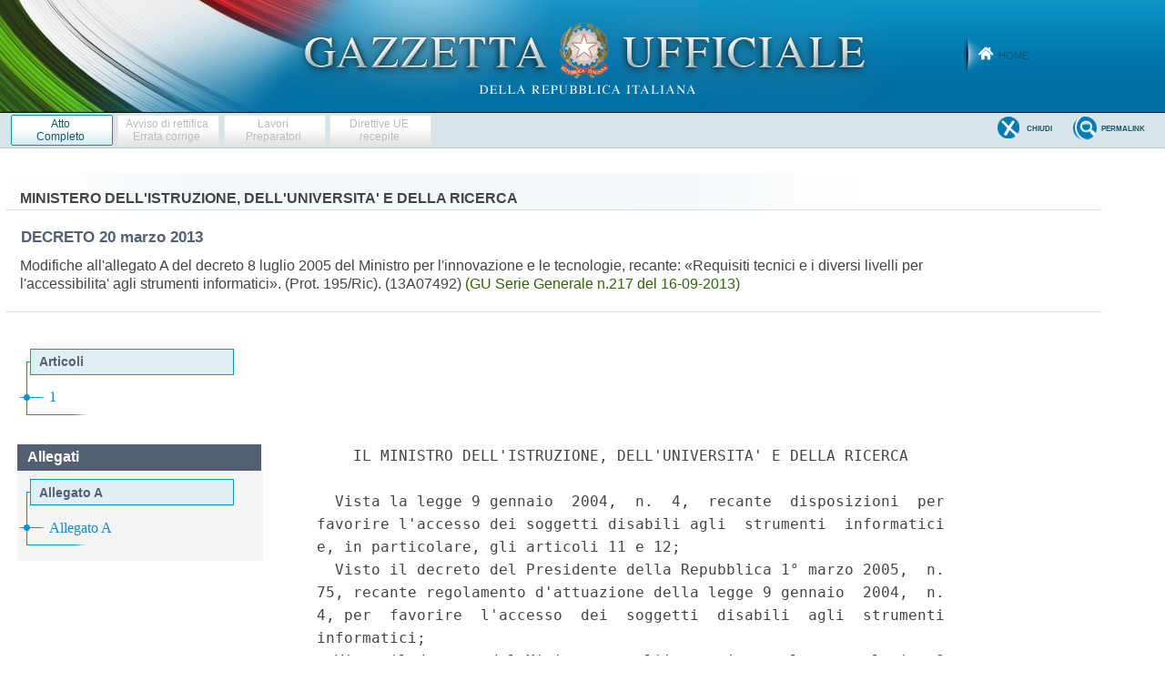

--- FILE ---
content_type: text/html;charset=UTF-8
request_url: https://www.gazzettaufficiale.it/eli/id/2013/09/16/13A07492%20/%20sg
body_size: 6287
content:








<!DOCTYPE html><!-- 002_053-ACCESS-4.1.1 -LV_A -->
<!--002_053-ACCES- 3.1.1 -LV_A --> 
<html xmlns="http://www.w3.org/1999/xhtml" lang="it" prefix="eli: http://data.europa.eu/eli/ontology# gu: http://www.gazzettaufficiale.it/eli/">

<head>
<title>Gazzetta Ufficiale</title>


<link rel="stylesheet" href="/resources/css/themes/pascal/pascal.css" type="text/css" media="screen" />
<link rel="stylesheet" href="/resources/css/themes/default/default.css" type="text/css" media="screen" />
<link rel="stylesheet" href="/resources/css/themes/orman/orman.css" type="text/css" media="screen" />
<link rel="stylesheet" href="/resources/css/nivo-slider.css" type="text/css" media="screen" />
<link rel="stylesheet" href="/resources/css/reset.css" type="text/css" />
<link rel="stylesheet" href="/resources/css/text.css" type="text/css" />
<link rel="stylesheet" href="/resources/css/style.css" type="text/css" />
<link rel="stylesheet" href="/resources/css/960.css" type="text/css" />
<link rel="stylesheet" href="/resources/css/ricerca.css" type="text/css" />
<link rel="stylesheet" href="/resources/css/scrollNews.css" type="text/css" />
<link rel="stylesheet" href="/resources/css/gu_.css" type="text/css" />
<script type="text/javascript" src="/resources/js/jquery.js"></script>
<script type="text/javascript" src="/resources/js/jquery-ui.min.js"></script>
<script type="text/javascript" src="/resources/js/jquery-ui.js"></script>
<script type="text/javascript" src="/resources/js/jquery.nivo.slider.pack.js"></script>
<script type="text/javascript" src="/resources/js/newsSlider.js"></script>
<!--002_053-ACCES- 4.1.1 -LV_A --> 
<meta http-equiv="Content-Type" content="text/html; charset=UTF-8" />
<meta http-equiv="X-UA-Compatible" content="IE=edge"/>
<link rel="stylesheet" href="/resources/css/dettaglio.css" type="text/css" />
<script type="text/javascript">
 function resizeFrame() {

	f = document.getElementById('mainFrame');
	l = document.getElementById('leftFrame');
	t = document.getElementById('testa_atto');
	cl = document.getElementById('clear');

 	f.style.height = (getHeight(0) - t.scrollHeight-cl.scrollHeight)+"px" ;
	l.style.height = (getHeight(0) - t.scrollHeight-cl.scrollHeight)+"px" ;
}

 window.onresize = function(event) {
    delay(function(){
      resizeFrame();
    }, 200);
};

 var delay = (function(){
  var timer = 0;
  return function(callback, ms){
    clearTimeout (timer);
    timer = setTimeout(callback, ms);
  };
})();

 function getHeight(flag) {
  var myWidth = 0, myHeight = 0;
  if( typeof( window.innerWidth ) == 'number' ) {
    //Non-IE
    myWidth = window.innerWidth;
    myHeight = window.innerHeight;
  } else if( document.documentElement && ( document.documentElement.clientWidth || document.documentElement.clientHeight ) ) {
    //IE 6+ in 'standards compliant mode'
    myWidth = document.documentElement.clientWidth;
    myHeight = document.documentElement.clientHeight;
  } else if( document.body && ( document.body.clientWidth || document.body.clientHeight ) ) {
    //IE 4 compatible
    myWidth = document.body.clientWidth;
    myHeight = document.body.clientHeight;
  }
  if(flag == 0)
  	return myHeight;
  else
	return myWidth;
}

/* $(function() {
	var $window = $(window);
	var $sidebar = $("#wrap_albero");
	var bodyHeight = $("body").height();
	var sidebarHeight = $sidebar.height();
	var startOffset = $sidebar.offset();
	var topPadding = 15;

	$window.scroll(function() {
		var marginTopHelper = 0;
		var scrollTop = $window.scrollTop();
		var posibleOffset = scrollTop - startOffset.top + topPadding;

		if ((sidebarHeight + posibleOffset) < bodyHeight && scrollTop > startOffset.top) {
			marginTopHelper = posibleOffset;
		}

		$sidebar.stop().animate({
			marginTop: marginTopHelper
		});
	});
});  */

</script>
<!-- 002_053-ACCESS-4.1.1 -LV_A --><!--START-->
<style>
       .wrapped-iframe {
        scroll-behavior: smooth;
        height: 100%;
        border: 0;
      }
       .wrapped-iframe2 {
        scroll-behavior: smooth;
        width: 100%;
        height: 100%;
        border: 0;
      }
</style>










	



















<!-- ELI legal resource -->
<meta about="gu:id/2013/09/16/13A07492/sg" typeof="eli:LegalResource" />
<!-- ELI legal expression -->
<meta about="gu:id/2013/09/16/13A07492/sg/ita" typeof="eli:LegalExpression" />
<!-- ELI is_realized_by legalrsc to legalexpr -->
<meta about="gu:id/2013/09/16/13A07492/sg" property="eli:is_realized_by" resource="gu:id/2013/09/16/13A07492/sg/ita" />
<!-- ELI legal version -->
<meta about="gu:id/2013/09/16/13A07492/sg" property="eli:version" resource="gu:tables/versions#ORIGINAL"/> 
<!-- ELI format -->
<meta about="gu:id/2013/09/16/13A07492/sg/ita/html" typeof="eli:Format" />
<!-- ELI is_embodied_by legalexpr to format  -->
<meta about="gu:id/2013/09/16/13A07492/sg/ita" property="eli:is_embodied_by" resource="gu:id/2013/09/16/13A07492/sg/ita/html" />
<!-- ELI:id_local -->
<meta about="gu:id/2013/09/16/13A07492/sg" property="eli:id_local" content="13A07492" />
<!-- ELI uri_schema -->
<meta about="gu:id/2013/09/16/13A07492/sg" property="eli:uri_schema" content="gu:id/{yyyy}/{mm}/{dd}/{codiceRedazionale}/sg"/> 
<!-- ELI type_document -->
<meta about="gu:id/2013/09/16/13A07492/sg" property="eli:type_document" resource="gu:tables/resource-type#DECRETO"/>


	<!-- issuers -->
	<meta about="gu:id/2013/09/16/13A07492/sg" property="eli:passed_by" resource="gu:tables/issuers#MINISTERO_ISTRUZIONE_UNIVERSITA_E_RICERCA"/>




<!-- ELI date_document -->
<meta about="gu:id/2013/09/16/13A07492/sg" property="eli:date_document" content="2013-03-20" datatype="xsd:date" />

<!-- ELI date_publication -->
<meta about="gu:id/2013/09/16/13A07492/sg" property="eli:date_publication" content="2013-09-16" datatype="xsd:date" />

<meta about="gu:id/2013/09/16/13A07492/sg/ita" property="eli:language" resource="http://publications.europa.eu/resource/authority/language/ITA" />
<meta about="gu:id/2013/09/16/13A07492/sg/ita" property="eli:publisher" resource="http://www.ipzs.it" />
<meta about="gu:id/2013/09/16/13A07492/sg/ita/html" property="eli:format" resource="http://www.iana.org/assignments/media-types/text/html" />


</head>
<body>



<!-- Costanti EL -->









<!-- Fine costanti EL -->







<div class="head">
	<div class="flag"> <!-- VSADC01-DISABILITA COGNITIVA -ADEGUAMENTI NECESSARI -->
	<!-- Bugfix banner -->
		<div class="logo"><!--002_053-ACCES-1.1.1-LV_A -->
			<a href="/home" title="Home">
				<img src="/resources/img/logo.png" alt="logo gazzetta ufficiale"/>
	    	</a>
	    </div>
	    
	    <div class="welcome">
			<a href="/home" class="backhome" title="backhome">Home</a>
		</div>
			   

		</div>



	</div>
</div>



<div class="main_menu">
  






<div class="toolbar_wrapper_dettaglio">
	<div id="comandi_atto">
		<div id="pulsanti_atto">
			
			
				
				
				
				

			
			<a href="/atto/vediMenuHTML?atto.dataPubblicazioneGazzetta=2013-09-16&atto.codiceRedazionale=13A07492&tipoSerie=serie_generale&tipoVigenza=originario" target="_blank" class="stampabile"><span>Atto<br/>Completo</span> </a>
			
				
				

					<div class="ghost"><span>Avviso di rettifica<br/>Errata corrige</span></div>

				
			
			
			





			
				
					
					
						<!-- <li><img border="0" src="/resources/img/ico_go_preparatori_off.png" title="LAVORI PREPARATORI" alt="LAVORI PREPARATORI" /></li>   -->

						<div class="ghost"><span>Lavori<br/>Preparatori</span></div>

					
				
				
				
					
					
					 
					
					
						<div class="ghost"><span>Direttive UE<br/>recepite</span></div>
					
				 
			
			

				

			
		</div>
	</div>






	
	<div class="nobordo" id="comandi">
<!-- BugFix -->
	 
				
					
					
					
					
				
			
			
					<a href="/atto/vediPermalink?atto.dataPubblicazioneGazzetta=2013-09-16&atto.codiceRedazionale=13A07492&tipoSerie=serie_generale&tipoVigenza=originario&tipoProvvedimento=*" class="backtosearch" target="_blank"  title="Collegamento Permanente"><span>Permalink</span> </a>
			
		
			

			
			

			
			
				
					
					
						
							
							
							


							



							


							



							
							
							
							
							
							
							
							
						


					
				
			


		
		
		
		
		
			<a href="#" onclick="window.close()" class="chiudi">
					<span>Chiudi </span>

			</a>
		
		
			
		
		
 	
		

	
	</div>
</div>
</div>

<div class="main_content">
		<div id="corpaccio_atto">
				<div id="titolo_atto">
	    			<!-- 002_053-ACCESS-4.1.1 -LV_A -->








<div id="testa_atto">
	
		<h1 class="consultazione">MINISTERO DELL'ISTRUZIONE, DELL'UNIVERSITA' E DELLA RICERCA
		</h1>
	

	<h2 class="consultazione">
		DECRETO <span>  
			
			
				
			 
				

			 
				
			  20 marzo 2013&nbsp; 
			
			 </span>
	</h2>

	<h3 class="consultazione" style="border: none;">
		

		
		
		
		
		
		
		
		
		
		
		<span about="gu:id/2013/09/16/13A07492/sg/ita" property="eli:title">Modifiche all'allegato A del decreto 8 luglio 2005 del  Ministro  per
l'innovazione e  le  tecnologie,  recante:  «Requisiti  tecnici  e  i
diversi livelli per  l'accessibilita'  agli  strumenti  informatici».
(Prot. 195/Ric). (13A07492) 
</span>
		
		<span class="riferimento">
		
		
		
			
	
			
				 
				
				
				<span class="link_gazzetta">
				
					
					
					
					
					
					<!-- 002_053-ACCESSIBILITA- 1.4.3. -LV_AA  -->
					<a target="_blank" style="color:#2F6209 !important; text-decoration:none;" href="https://www.gazzettaufficiale.it/eli/gu/2013/09/16/217/sg/pdf">(GU Serie Generale n.217 del 16-09-2013)</a>
				</span>
			
			
		
		  
	</span>
		
		
		
	</h3>


	<h4 class="note">
		

		<span class="rosso">  </span>
	</h4>

	<h5></h5>
</div>
	         	</div>
	         	<!-- INIZIO RESP_002_053 TR00006 -->
	         	 <script type="text/javascript">
        
	         	function burgerMenuAreeTematicheDisplay() {
	         		var d = document;
	    			var menu = d.getElementById("wrap_albero");
	    			var corpo = d.getElementById("testo_atto");
	    			var text = d.getElementsByClassName("dettaglio_atto_testo");
	    			if (menu.style.display === "block") {
	    				menu.style.display = "none";
	    				corpo.style.width = "100%";
	    			} else {
	    				menu.style.display = "block";
	    				corpo.style.width = "63%";
	    				text.style.fontSize = "100% !important";
	    			}
	    		}
        </script>
        <span id="burgerMenuAreeTematiche"style="font-size:75px; margin-left:35px; color: #017fb3; display: none;" onclick="burgerMenuAreeTematicheDisplay()">☰</span>
				<!-- FINE RESP_002_053 TR00006 -->
				<div id="colonna" class="nopadding">
	                   <div id="wrap_albero">
	                   <!-- 002_053-ACCESS-4.1.1 -LV_A -->
						<iframe class=".wrapped-iframe"
							src="/atto/serie_generale/caricaAlberoArticoli/originario?atto.dataPubblicazioneGazzetta=2013-09-16&atto.codiceRedazionale=13A07492#art"
							name="leftFrame" id="leftFrame" title="leftFrame">
						</iframe>
				</div>
		 </div>
				<!-- 002_053-ACCESS-4.1.1 -LV_A -->
				<div id="testo_atto">
					<iframe class="wrapped-iframe2"
					 	src="/atto/serie_generale/caricaArticoloDefault/originario?atto.dataPubblicazioneGazzetta=2013-09-16&atto.codiceRedazionale=13A07492&atto.tipoProvvedimento=DECRETO" 
					  	name="mainFrame" id="mainFrame" title="mainFrame">
					</iframe>
					<!--END-->
				</div>
				<div class="clear" id="clear"></div>
	</div>
    </div>

    <div class="wrap_footer">
		
<div class="container_16_f">
<!-- <div class="grid_4">
	<p style="padding: 10px 0px;">sommari G.U.</p>
    <ul>
	   	<li><a href="">Ultime Gazzette Ufficiali</a></li>
	   	<li><a href="/archivioCompleto" title="Archivio Completo">Archivio Completo</a></li>
     </ul>
  </div> -->
  <div class="grid_4" style="margin-left:0;">
  	<p style="padding: 10px 0px;">informazioni</p>
    <ul style="margin:5px 0px 0px 0px;">
	   	<!-- <li><a href="">Modalit&agrave; di consultazione</a></li>
	   	<li><a href="">Il Servizio</a></li> -->
		<li><a href="/caricaHtml?nomeTiles=gazzettaCertificata" title="Gazzetta Ufficiale certificata" target="_blank">Gazzetta Ufficiale Certificata</a></li>
		<li><a href="/caricaHtml?nomeTiles=privacySito" title="Privacy">Privacy</a></li>
	   	<li><a href="/caricaHtml?nomeTiles=formatoGraficoPdf" title="Formato Grafico PDF">Formato Grafico PDF</a></li>        
     </ul>
  </div>
  <div class="grid_4">
  	<p style="padding: 10px 0px;">concessionari</p>
    <ul style="margin:5px 0px 0px 0px;">
    	<!-- <li><a href="caricaHtml?nomeTiles=abbonamentoCartaceo" title="Abbonamento Cartaceo">Abbonamento Cartaceo</a></li>
	   	<li><a href="">Modalit&agrave; Pubblicazione</a></li> --> 
	   	
	   	<li><a href="/showConcessionariInserzioni" title="Concessionari Inserzioni">Inserzioni</a></li>         
	   	<li><a href="/showLibrerieConcessionarie" title="Librerie Concessionarie">Librerie</a></li> 
	   	<li><a href="https://form.agid.gov.it/view/0f40aa6e-8571-4ef7-b62f-83e65ed3e3f0" title="Dichiarazione di accessibilità" target="blank">Dichiarazione di accessibilità</a></li> 
	   	<!-- <li><a href="caricaHtml?nomeTiles=modalitaInserzioni" title="Modalità Pubblicazioni e Inserzioni">Modalit&agrave; Pubblicazioni e Inserzioni</a></li>
	   	<li><a href="caricaHtml?nomeTiles=venditaFascicoli" title="Vendita Fascicoli">Vendita Fascicoli</a></li> -->       
     </ul>
  </div>
  <div class="grid_4" style="margin-right:0;">
  	<p style="padding: 10px 0px;">contatti</p>
    <ul style="margin:5px 0px 0px 0px;">
    	<li><a  class="contatto" href="mailto:supportoGU@gazzettaufficiale.it" title="Informazioni sulla Gazzetta Ufficiale">Supporto Contenuti Gazzetta Ufficiale</a></li>
    	<li><a  class="contatto" href="mailto:informazioni@ipzs.it" title="Informazioni Commerciali">Informazioni Commerciali</a></li>
    	<!-- <li><a  class="contatto" href="mailto:supportotecnico@gazzettaufficiale.it" title="Supporto Tecnico">Supporto Tecnico</a></li> -->
		<li class="nverde"><!--<label>Numero Verde:</label>-->800 864035</li>
     </ul>
  </div>
  <!-- div class="grid_4">
  	<p style="padding: 10px 0px;">archivio completo</p>
    <ul style="margin:5px 0px 0px 0px;">
    	<li><a href="">L'utenza privata</a></li>
    	<li><a href="">La Pubblica Amministrazione Centrale</a></li>

     </ul>
  </div -->
  <!-- script src="https://assets.adobedtm.com/1aaba0661858/f3615e8491bd/launch-53bf2fcc463f-development.min.js" async></script-->
<!-- https://assets.adobedtm.com/1aaba0661858/f3615e8491bd/launch-735752f79152.min.js -->
<!-- GA4 Config -->
 <script>
            // GA4 Configuration
            var GA4_CONFIG = {
            	    'www.sviluppo7.gazzettaufficiale.it': {
              	      enabled: true,
              	      trackingId: 'G-MP0S74CMHZ'
              	    },
              	    'www2.sviluppo7.gazzettaufficiale.it': {
              	      enabled: true,
              	      trackingId: 'G-MP0S74CMHZ'
              	    },
              	    'www.collaudo7.gazzettaufficiale.it': {
              	      enabled: true,
              	      trackingId: 'G-MP0S74CMHZ'
              	    },
              	    'www2.collaudo7.gazzettaufficiale.it': {
              	      enabled: true,
              	      trackingId: 'G-MP0S74CMHZ'
              	    },
              	    'www.gazzettaufficiale.it': {
              	      enabled: true,
              	      trackingId: 'G-FJM2V41JDD'
              	    }
            };
            // GA4 Initialization Script
            (function() {
                var domain = window.location.hostname;
                var config = GA4_CONFIG[domain];
                
                // Check if domain exists in config and is enabled
                if (config && config.enabled) {
                    // Create the first script element (gtag.js)
                    var gtagScript = document.createElement('script');
                    gtagScript.async = true;
                    gtagScript.src = 'https://www.googletagmanager.com/gtag/js?id=' + config.trackingId;
                    
                    // Create the second script element (configuration)
                    var configScript = document.createElement('script');
                    configScript.text = '' + 
                        'window.dataLayer = window.dataLayer || [];' +
                        'function gtag(){dataLayer.push(arguments);}' +
                        'gtag("js", new Date());' +
                        'gtag("config", "' + config.trackingId + '");';
                    
                    // Add scripts to the document head
                    document.head.appendChild(gtagScript);
                    document.head.appendChild(configScript);
                }
            })();
</script>
</div>
	</div>


	<div class="crediti">
		<div class="loghi_crediti">
	<img src="/resources/img/logo_mef.png" alt="mef" />
	<img src="/resources/img/logo_ipzs_2025.png"  alt="Istituto Poligrafico e Zecca dello Stato"/>
</div>
<div class="clear"></div>
<div style="color:#edebeb; margin:0 auto; padding: 10px; width:960px; text-align:center; display: inline-block; font-size:12px">Realizzazione Istituto Poligrafico e Zecca dello Stato S.p.A.</div>




	</div>
</body>
</html>

--- FILE ---
content_type: text/html;charset=UTF-8
request_url: https://www.gazzettaufficiale.it/atto/serie_generale/caricaAlberoArticoli/originario?atto.dataPubblicazioneGazzetta=2013-09-16&atto.codiceRedazionale=13A07492
body_size: 788
content:






 




<!DOCTYPE html><!-- 002_053-ACCESS-4.1.1 -LV_A -->
<!--002_053-ACCES- 3.1.1 -LV_A --> 
<html xmlns="http://www.w3.org/1999/xhtml" lang="it">
	<head>
		<meta http-equiv="Content-Type" content="text/html; charset=UTF-8" />
		<title></title>
		<link rel="stylesheet" type="text/css" href="/resources/css/iframe.css" />
	</head>
	
	<body>
				
			
	            <div id="albero">
	            	<ul><li class="apertura"/><li class="box_articoli"><span>Articoli</span></li><li><a href="/atto/serie_generale/caricaArticolo?art.versione=1&art.idGruppo=0&art.flagTipoArticolo=0&art.codiceRedazionale=13A07492&art.idArticolo=1&art.idSottoArticolo=1&art.idSottoArticolo1=10&art.dataPubblicazioneGazzetta=2013-09-16&art.progressivo=0#art" target="mainFrame" id="art1_0_1">1</a></li><li class="chiusura"><img src="/resources/img/chiusura.gif"/></li></ul>

					
					
						<div class="allegati_lista">
							<h2>Allegati</h2><ul><li class="box_allegati_small"><span>Allegato A</span></li><li><a href="/atto/serie_generale/caricaArticolo?art.versione=1&art.idGruppo=0&art.flagTipoArticolo=1&art.codiceRedazionale=13A07492&art.idArticolo=1&art.idSottoArticolo=1&art.idSottoArticolo1=10&art.dataPubblicazioneGazzetta=2013-09-16&art.progressivo=0#art" target="mainFrame" id="art1_1_1">Allegato A</a></li><li class="chiusura"><img src="/resources/img/chiusura_all.gif"/></li></ul>
		            	</div>	
					
				</div>
            
        
	</body>
</html>

--- FILE ---
content_type: text/html;charset=UTF-8
request_url: https://www.gazzettaufficiale.it/atto/serie_generale/caricaArticoloDefault/originario?atto.dataPubblicazioneGazzetta=2013-09-16&atto.codiceRedazionale=13A07492&atto.tipoProvvedimento=DECRETO
body_size: 2997
content:








<!DOCTYPE html><!-- 002_053-ACCESS-4.1.1 -LV_A -->
<!--002_053-ACCES- 3.1.1 -LV_A --> 
<html xmlns="http://www.w3.org/1999/xhtml" lang="it">
<head>
<meta http-equiv="Content-Type" content="text/html; charset=UTF-8" />
<title></title>
<link rel="stylesheet" type="text/css"
	href="/resources/css/iframe.css" />
 




 
</head>
<body>
	<div class="prima_atto">
		<span class="aggiornamenti">
			
				
				
				
							
						
					</span>
			</div>
		<span class="dettaglio_atto_testo">
           	<pre> 
 
 
    IL MINISTRO DELL'ISTRUZIONE, DELL'UNIVERSITA' E DELLA RICERCA 
 
  Vista la legge 9 gennaio  2004,  n.  4,  recante  disposizioni  per
favorire l'accesso dei soggetti disabili agli  strumenti  informatici
e, in particolare, gli articoli 11 e 12; 
  Visto il decreto del Presidente della Repubblica 1° marzo 2005,  n.
75, recante regolamento d'attuazione della legge 9 gennaio  2004,  n.
4, per  favorire  l'accesso  dei  soggetti  disabili  agli  strumenti
informatici; 
  Visto il decreto del Ministro per l'innovazione e le  tecnologie  8
luglio 2005, recante i requisiti tecnici  e  i  diversi  livelli  per
l'accessibilita' agli strumenti informatici; 
  Visto il decreto legislativo 7 marzo 2005, n. 82, recante il Codice
dell'amministrazione digitale, e successive modificazioni; 
  Visto il decreto del  Presidente  del  Consiglio  dei  Ministri  13
dicembre 2011, recante delega di funzioni in materia  di  innovazione
tecnologica e sviluppo della societa' dell'informazione  al  Ministro
dell'istruzione,  dell'universita'  e  della  ricerca,   prof.   ing.
Francesco Profumo; 
  Vista  la  Comunicazione  della  Commissione  europea  Towards   an
accessible information society - COM (2008) 804 e le Conclusioni  del
Consiglio  sulla  societa'  accessibile   Accessibility   -Migliorare
l'accesso delle persone con disabilita' alla societa'  dei  saperi  -
2003/C 39/03; 
  Vista la Comunicazione della Commissione europea A  digital  Agenda
for Europe COM(2010) 245, in base alla quale, al  fine  di  garantire
servizi pubblici inclusivi, i siti web della pubblica amministrazione
e i servizi on line  devono  essere  resi  compatibili  con  i  nuovi
standard internazionali in tema di accessibilita' del web; 
  Considerato che il consorzio internazionale W3C  ha  rilasciato  le
Linee guida in materia di accessibilita', Web  Content  Accessibility
Guidelines, WCAG 2.0, che costituiscono un  punto  di  riferimento  a
livello internazionale in tema di accessibilita'; 
  Considerato  che  la  rapida   evoluzione   tecnologica   ha   reso
disponibili nuovi strumenti web collaborativi e  nuove  funzionalita'
del software e delle  tecnologie  assistive  che  rendono  necessario
aggiornare i vigenti requisiti di accessibilita' in quanto  vincolati
a tecnologie preesistenti; 
  Ritenuto che ricorrono  le  condizioni  previste  dall'articolo  12
della legge 9 gennaio 2004, n. 4, per l'aggiornamento  dei  requisiti
tecnici di cui al d.m. 8 luglio 2005 cit.; 
  Dato atto  dell'avvenuta  consultazione  delle  associazioni  delle
persone disabili  maggiormente  rappresentative,  come  da  nota  del
Dipartimento per la digitalizzazione della pubblica amministrazione e
l'innovazione tecnologica prot. n. 1887 del 6 maggio 2011  (trasmessa
dall'Agenzia   per   l'Italia   digitale   con    nota    prot.    n.
1112.7/25.14.3124 del  14  marzo  2013  su  richiesta  dell'U.I.  del
Ministro per la pubblica amministrazione e la semplificazione -  rif.
prot. n. 74/13/UL/P-7.373 del 27 febbraio 2013); 
  Vista la nota prot. n. 365/12/UL/P-7.373 del 2 agosto 2012 con  cui
l'Ufficio legislativo del Ministro per la pubblica amministrazione  e
la  semplificazione  ha  trasmesso  al   Ministero   dell'istruzione,
dell'universita' e della ricerca  gli  atti  istruttori  relativi  al
presente  schema,  in  considerazione  della  delega  in  materia  di
innovazione tecnologica sviluppo della societa' dell'informazione  di
cui al d.P.C.M. 13 dicembre 2011 cit.; 
  Sentita l'Agenzia per l'Italia digitale, che  si  e'  espressa  con
nota prot. n. 1295 del 19 febbraio 2013; 
  Esperita la procedura di notifica alla Commissione europea  di  cui
alla direttiva 98/34/CE del 22 giugno 1998 del Parlamento  europeo  e
del Consiglio, modificata dalla direttiva 98/48/CE del 20 luglio 1998
del Parlamento europeo e del Consiglio, attuata dalla legge 21 giugno
1986, n. 317, modificata dal decreto legislativo 23 novembre 2000, n.
427; 
 
                              Decreta: 
 
                               Art. 1 
 
  1. L'allegato A del decreto del Ministro  per  l'innovazione  e  le
tecnologie 8 luglio 2005, recante i requisiti  tecnici  e  i  diversi
livelli di accessibilita' agli strumenti informatici,  e'  sostituito
dall'allegato A al presente decreto. 
  Il presente decreto e' inviato ai competenti organi di controllo  e
pubblicato nella Gazzetta Ufficiale della Repubblica Italiana. 
    Roma, 20 marzo 2013 
 
                                                 Il Ministro: Profumo 

Registrato alla Corte dei conti il 6 agosto 2013 
Ufficio di controllo sugli atti del MIUR, del MIBAC, del Min.  Salute
e del Min. Lavoro, registro n. 11, foglio n. 286 
</pre>
           	</div>
				<div class="righetta_wrapper">
					<div class="righetta">&nbsp;</div>
				</div>
				<pre class="rosso"></pre> 
    	</span>
	</body>
</html>